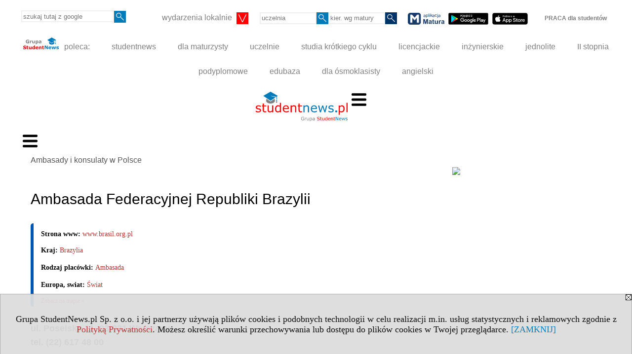

--- FILE ---
content_type: text/html; charset=UTF-8
request_url: https://ambasada.studentnews.pl/serwis.php?s=1684&pok=38516&id=66216
body_size: 7542
content:
<!DOCTYPE HTML>
<html lang="pl">
<head>
<meta http-equiv="Content-Type" content="text/html; charset=utf-8">
<title>Ambasada Federacyjnej Republiki Brazylii - Ambasady i konsulaty w Polsce - Ambasady i konsulaty w Polsce - dział turystyka - Student NEWS</title>
<meta name="Description" content="ul. Poselska 11, 03-931 Warszawa
tel. (22) 617 48 00">
<meta name="Keywords" content="student, news, Student NEWS, studenci, studencki, studenckie, studentka, studentów, juwenalia, studia, akademicki, życie studenckie, ambasada, konsulat, wizy, przedstawicielstwa zagraniczne, Warszawa, Kraków, Wrocław, Gdańsk">

<meta http-equiv="expires" content="0">
<meta name="viewport" content="width=device-width">
<meta name="robots" content="index, follow">
<LINK REL="Stylesheet" HREF="https://studentnews.pl/styl.php" TYPE="text/css">
<LINK REL="Stylesheet" HREF="/styl.php?s1684" TYPE="text/css">
<meta name="language" content="pl"> <meta property="og:title" content="Ambasada Federacyjnej Republiki Brazylii - Ambasady i konsulaty w Polsce - Ambasady i konsulaty w Polsce - dział turystyka - Student NEWS" /><meta property="og:description" content="ul. Poselska 11, 03-931 Warszawa
tel. (22) 617 48 00" />
<meta name="twitter:site" content="@Studentnews_pl" />

<script type="text/javascript">
<!--
function noweokno(adres, szer, wys, coss)
   {
   noweOkno = window.open(adres,'', 'toolbar=no, location=no, scrollbars=auto, width='+szer+',height='+wys+'')
   }
    //-->
</script>
<script type="text/javascript" src="https://studentnews.pl/js/adserver/adserwer.ad/ads.js"></script><script type="text/javascript" src="https://studentnews.pl/js/funkcje_pl.js?a5"></script>
<!-- Global site tag (gtag.js) - Google Analytics -->
<script async src="https://www.googletagmanager.com/gtag/js?id=G-X0TFKJRDY5"></script>
<script>
window.dataLayer=window.dataLayer || [];
function gtag(){dataLayer.push(arguments);}
gtag('js', new Date());
gtag('config', 'G-X0TFKJRDY5');
var gl_ga=true;
</script>
<script src="/js/hmenu.js"></script><link rel="stylesheet" href="/ext/leaflet/leaflet.css">
<script src="/ext/leaflet/leaflet.js"></script>
<script>

var gm_punkty=[];
var map;
function k(i)
   {
   gm_punkty[i].openPopup();
   }

function initialize()
   {
   function gm_punkt(i,lat,lon,opis)
      {
      gm_punkty[i]=L.marker([lat, lon]).addTo(map).bindPopup(opis);
      }
   var map = L.map('gmapa');
   map.fitBounds([[52.232754178043486, 21.053420305252075],[52.232754178043486, 21.053420305252075]],{maxZoom:14});
   L.control.scale().addTo(map);
   L.tileLayer('https://{s}.tile.openstreetmap.org/{z}/{x}/{y}.png', {attribution: '&copy; <a href="https://www.openstreetmap.org/copyright">OpenStreetMap</a> contributors'}).addTo(map);
   gm_punkt(0,52.232754178043486,21.053420305252075, "ul. Poselska 11, 03-931 Warszawa<br />tel. (22) 617 48 00");
   }
dodajZdarzenie(window,'load',initialize);
</script><script src="https://studentnews.pl/js/hmenu2.js"></script><script>var pmenu_odwrotnie=true;var pmenu_styl1=true;</script>

</head>
<body>
<script>
var i,ARRcookies=document.cookie.split(";"),ciastka_komunikat_pokaz=true;
for (i=0;i<ARRcookies.length;i++)
   {
   if (ARRcookies[i].indexOf("komunikat_cookie=pokazany")!=-1)
      ciastka_komunikat_pokaz=false;
   }

if (ciastka_komunikat_pokaz)
   {    
   document.writeln("<div style=\"background:#ddd; color:#000; border:1px solid #aaa; position:fixed; bottom:0; left:0; right:0; text-align:center; opacity:0.95; z-index:99; font-size:18px; font-family:Tahoma;\" id=\"pasek_komunikat_cookie\"><a onclick=\"this.parentNode.style.display='none'; return false;\" href=\"\"><img src=\"/img/drobne/X.GIF\" style=\"float:right;\"></a><div style=\"padding:40px 20px;\">Grupa StudentNews.pl Sp. z o.o. i jej partnerzy używają plików cookies i podobnych technologii w celu realizacji m.in. usług statystycznych i reklamowych zgodnie z <a href=\"https://studentnews.pl/terms/pl\">Polityką Prywatności</a>. Możesz określić warunki przechowywania lub dostępu do plików cookies w Twojej przeglądarce. <a onclick=\"this.parentNode.parentNode.style.display='none'; return false;\" href=\"\">[ZAMKNIJ]</a><style>body {padding-bottom:140px;}</style></div></div>");
   var date = new Date();
	date.setTime(date.getTime()+(30*24*60*60*1000));  
   document.cookie="komunikat_cookie=pokazany; expires=" + date.toGMTString() + "; path=/; domain=.studentnews.pl; ";
   }
</script>
<div class="s_calosc s_calosc_iko_3"><div class="iko_3"><div class="iko_iko"><div class="pmenue pmenuegoogle"><div class="pasek_element pasek_google">
<!-- Search Google -->
<form method=GET action=https://www.google.pl/search target="_blank" accept-charset="utf-8">
<input type=hidden name=domains value="studentnews.pl">
<input type=hidden name=sitesearch value="studentnews.pl">
<input type=text name=q size=21 maxlength=255 value="" placeholder="szukaj tutaj z google" class=""><button type="submit" name="x"><img src="/img/sd/layout/icons/lupa.svg" alt="Szukaj"></button>
</form>
<!-- Search Google -->
</div></div><div class="pasek_element pasek_miasta">
<div class="ddm"><div class="ddm-header" onclick="return false;"><div class="iko_i"><span class="dozmniejszania">wydarzenia lokalnie</span> <img src="/img/sd/layout/icons/select.svg" class="rozw"></div><br style="clear:both"></div><div class="ddm-content"><div class="iko_i"><a href="https://bialystok.studentnews.pl/"  >Białystok</a></div><div class="iko_i"><a href="https://bydgoszcz.studentnews.pl/"  >Bydgoszcz-Toruń</a></div><div class="iko_i"><a href="https://kielce.studentnews.pl/"  >Kielce</a></div><div class="iko_i"><a href="https://krakow.studentnews.pl/"  >Kraków</a></div><div class="iko_i"><a href="https://lublin.studentnews.pl/"  >Lublin</a></div><div class="iko_i"><a href="https://lodz.studentnews.pl/"  >Łódź</a></div><div class="iko_i"><a href="https://olsztyn.studentnews.pl/"  >Olsztyn</a></div><div class="iko_i"><a href="https://opole.studentnews.pl/"  >Opole</a></div><div class="iko_i"><a href="https://poznan.studentnews.pl/"  >Poznań</a></div><div class="iko_i"><a href="https://rzeszow.studentnews.pl/"  >Rzeszów</a></div><div class="iko_i"><a href="https://szczecin.studentnews.pl/"  >Szczecin</a></div><div class="iko_i"><a href="https://gornyslask.studentnews.pl/"  >śląskie</a></div><div class="iko_i"><a href="https://trojmiasto.studentnews.pl/"  >Trójmiasto</a></div><div class="iko_i"><a href="https://warszawa.studentnews.pl/"  >Warszawa</a></div><div class="iko_i"><a href="https://wroclaw.studentnews.pl/"  >Wrocław</a></div><div class="iko_i"><a href="https://zielonagora.studentnews.pl/"  >Zielona Góra</a></div></div></div>
</div><div class="pasek_element pasek_uczelnia">
<form method=GET action="https://uczelnie.studentnews.pl/s/101/2937-uczelnie.htm" accept-charset="utf-8">
<input type=text name="szukaj" size=8 maxlength=255 value="" placeholder="uczelnia" class=""><button type="submit" name="x"><img src="/img/sd/layout/icons/lupa.svg" alt="Szukaj"></button>
</form>
</div><div class="pmenue">
<div class="pasek_element pasek_kierunek">
<form method=GET action="https://kierunki-studiow.dlamaturzysty.info/serwis.php" accept-charset="utf-8">
<input type="hidden" name="s" value="3164">
<input type="hidden" name="pok" value="67162">
<input type="hidden" name="kr_zawierajace" value="1">
<input type=text name="szukaj" size=8 maxlength=255 value="" placeholder="kier. wg matury" class=""><button type="submit" name="x"><img src="/img/sd/layout/icons/lupa.svg" alt="Szukaj"></button>
</form>
</div>
</div><div class="pasek_element pasek_app_matura">
<a target="_blank" href="https://www.dlamaturzysty.info/s/5166/81452-aplikacja-matura.htm"><img src="/img/sd/layout/icons/aplikacja_matura.svg" alt="aplikacja Matura" width="74" height="24" vspace="0" hspace="2" border="0" /></a><span class="naduzych">&nbsp;<a target="_blank" href="https://play.google.com/store/apps/details?id=info.dlamaturzysty.matura_testy_zadania&amp;gl=PL"><img src="/img/sd/layout/icons/google_play.svg" alt="google play" width="81" vspace="0" hspace="2" height="24" border="0" /></a>&nbsp;<a target="_blank" href="https://apps.apple.com/pl/app/matura-testy-i-zadania/id1542958319?l=pl"><img src="/img/sd/layout/icons/app_store.svg" alt="app store" vspace="0" hspace="2" width="72" height="24" border="0" /></a></span>
</div>
<div class="iko_i"><a href="https://grupa.studentnews.pl/s/5211/81622-praca.htm"  ><b>PRACA dla studentów</b></a></div></div></div></div><div class="s_calosc s_calosc_iko_4"><div class="iko_4"><div class="iko_iko pmenue"><div class="iko_i"><a href="https://grupa.studentnews.pl/"  ><img src="/img/sd/layout/logo/grupa_studentnews_h24.svg" /> poleca:</a></div><div class="iko_i"><a href="https://www.studentnews.pl/"  >studentnews</a></div><div class="iko_i"><a href="https://www.dlamaturzysty.info/"  >dla maturzysty</a></div><div class="iko_i"><a href="https://uczelnie.studentnews.pl"  >uczelnie</a></div><div class="iko_i"><a href="https://www.specjalistadyplomowany.pl/s/5140/81385-ksztalcenie-specjalistyczne.htm"  >studia krótkiego cyklu</a></div><div class="iko_i"><a href="https://www.studialicencjackie.info"  >licencjackie</a></div><div class="iko_i"><a href="https://www.studiainzynierskie.info"  >inżynierskie</a></div><div class="iko_i"><a href="https://www.studiamagisterskie.info/serwis.php?s=1451&pok=35111"  >jednolite</a></div><div class="iko_i"><a href="https://www.studiamagisterskie.info/"  >II stopnia</a></div><div class="iko_i"><a href="https://www.studiapodyplomowe.info/"  >podyplomowe</a></div><div class="iko_i"><a href="https://www.edubaza.pl/"  >edubaza</a></div><div class="iko_i"><a href="https://www.dlaucznia.info/"  >dla ósmoklasisty</a></div><div class="iko_i"><a href="https://www.gramatyka-angielska.info/"  >angielski</a></div></div></div></div><div></div>

<!-- górna ramka - logo i baner -->
<div class="ab15 acccccb"><script language="JavaScript" type="text/javascript">
<!--
okno_szer=document.body.clientWidth;
var arg;
// arg=document.location;
arg='p='+escape(document.location)+'&amp;s=1684';
arg+='&amp;tr='+(typeof tr83 !== 'undefined'?tr83:0)+'';
if (okno_szer>900 /*https://bugzilla.mozilla.org/show_bug.cgi?id=1071620*/&&okno_szer!=980)
   document.writeln('<'+'scr'+'ipt language="JavaScript" type="text/javascript" src="https://studentnews.pl/bb.php?'+arg+'"></'+'scr'+'ipt>');
else
   if (okno_szer>1)
      document.writeln('<'+'scr'+'ipt language="JavaScript" type="text/javascript" src="https://studentnews.pl/bb.php?usyt=10&amp;'+arg+'"></'+'scr'+'ipt>');
//-->
</script></div>
<div class="s_calosc s_calosc_gora" id="naglowek_strony">
<div class="s_gora">
<div><div class="gora"><span id="pmenu_h_cont"></span><div class="gora_l"><div>
<A HREF="https://www.studentnews.pl"><img src="https://studentnews.pl/img/logo/studentnews.pl_.svg" border="0" alt="Student NEWS" vspace=0 id="logo_domeny" width="186" height="60"></A>
</div></div><div class="gora_s"></div><div class="gora_p hmenu1"><div class="iko_iko pmenue"><div class="iko_i"><a href="https://studia.studentnews.pl"  >Studia</a></div><div class="iko_i"><a href="https://jezyki.studentnews.pl/"  >Języki</a></div><div class="iko_i"><a href="https://praca.studentnews.pl/"  >Praca</a></div><div class="iko_i"><a href="https://www.pracaikariera.pl/"  >Kariera</a></div><div class="iko_i"><a href="https://nauka.studentnews.pl"  >Nauka</a></div><div class="iko_i"><a href="https://hitech.studentnews.pl/"  >Hi-Tech</a></div><div class="iko_i"><a href="https://zdrowie.studentnews.pl/"  >Zdrowie</a></div><div class="iko_i"><a href="https://www.studentka.pl/"  >Studentka</a></div><div class="iko_i"><a href="https://www.studentnews.pl/s/5207/81617-po-zajeciach.htm"  >Po zajęciach</a></div><div class="iko_i wybr"><a href="https://turystyka-studencka.studentnews.pl/"  >Podróże</a></div><div class="iko_i"><a href="https://narty.studentnews.pl"  >Narty</a></div></div></div><div class="nic3"></div></div></div>





<div class="l_zakl_gr hmenu1 pmenue l_zakl_gr_gora" style=""><div class="dod xxzwi"> <div class="elem"><a href="https://turystyka-studencka.studentnews.pl"  style="font-weight:bold" ><img src="/img/sd/icons/uni/group-tab/32px/podroze-dzial.png" /> <br><b>PODRÓŻE</b><br>&nbsp;</a></div><div class="elem"><a href="https://turystyka.studentnews.pl/s/54/6347-artykuly.htm"  ><img src="/img/sd/icons/uni/group-tab/32px/artykuly-podroze.png" /><br>Artykuły<br> </a></div><div class="elem"><a href="https://www.studentnews.pl/s/3132/66942-Poradniki-miasta-i-panstwa.htm"  ><img src="/img/sd/icons/uni/group-tab/32px/globus-podroze.png" /><br>Poradniki <br>turystyczne</a></div><div class="elem"><a href="https://www.studentnews.pl/s/4022/76864-Podroze-po-Europie.htm"  ><img src="/img/sd/icons/uni/group-tab/32px/Europa-podroze.png" /><br>Podróże <br>po Europie</a></div><div class="elem"><a href="https://www.studentnews.pl/s/2494/62660-Studenckie-wyjazdy-wakacyjne.htm"  ><img src="/img/sd/icons/uni/group-tab/32px/autokar-podroze.png" /><br>Studenckie <br>wyjazdy</a></div><div class="elem"><a href="https://www.studentnews.pl/s/3133/66943-Noclegi-dla-studentow.htm"  ><img src="/img/sd/icons/uni/group-tab/32px/noclegi-studenckie.png" /><br>Noclegi <br>studenckie</a></div><div class="elem"><a href="https://noclegistudenckie.studentnews.pl"  ><img src="/img/sd/icons/uni/group-tab/32px/chatki-studenckie.png" /><br>Chatki <br>studenckie</a></div><div class="elem"><a href="https://hostele.studentnews.pl"  ><img src="/img/sd/icons/uni/group-tab/32px/hostele.png" /><br>Hostele <br>w Polsce</a></div><div class="elem"><a href="https://potrawy.studentnews.pl"  ><img src="/img/sd/icons/uni/group-tab/32px/tastes-of-Europe.png" /><br>Potrawy <br>Europy</a></div><div class="elem"><a href="https://sylwester.studentnews.pl"  ><img src="/img/sd/icons/uni/group-tab/32px/sylwester-za-granica.png" /><br>Sylwester <br>studencki</a></div> </div></div>
</div><!-- /s_gora -->
</div><!-- /s_calosc -->
<script language="JavaScript" type="text/javascript">
<!--
{
var arg;
arg=document.location;
arg=escape(arg)+'&s=1684&tr='+(typeof tr83 !== 'undefined'?tr83:0)+'';
if (document.body.clientWidth>1420)
{
if (document.body.clientWidth>1540)
   {
//    document.writeln('<'+'scr'+'ipt language="JavaScript" type="text/javascript" src="https://studentnews.pl/bb.php?usyt=6&amp;p='+arg+'"></'+'scr'+'ipt>');
//    document.writeln('<'+'scr'+'ipt language="JavaScript" type="text/javascript" src="https://studentnews.pl/bb.php?usyt=7&amp;p='+arg+'"></'+'scr'+'ipt>');
   }
else
   {
   document.writeln('<'+'scr'+'ipt language="JavaScript" type="text/javascript" src="https://studentnews.pl/bb.php?usyt=5&amp;p='+arg+'"></'+'scr'+'ipt>');
   document.writeln('<'+'scr'+'ipt language="JavaScript" type="text/javascript" src="https://studentnews.pl/bb.php?usyt=8&amp;p='+arg+'"></'+'scr'+'ipt>');
   }
}
//document.writeln('<'+'scr'+'ipt language="JavaScript" type="text/javascript" src="https://studentnews.pl/bb.php?usyt=9&amp;p='+arg+'"></'+'scr'+'ipt>');
if (document.body.clientWidth<=900)
   stck("https://studentnews.pl","/bb.php?usyt=33&p="+arg);
}
//-->
</script>

<div class="s_calosc glowna s_calosc_glowna">
<!-- glówna -->
<div class="s_middle">

<div class="s_lewa"><!-- lewa ramka --><div class="pmenue"><div class="menu menu_wybrany" ><a href="/serwis.php?s=1684&pok=38516"  class="menu menu_wybrany" ><div class="menud">Ambasady i konsulaty w Polsce</div></a></div><div class="menu" ><a href="https://placowki-dyplomatyczne.studentnews.pl/serwis.php?s=1641&pok=36817"  class="menu" ><div class="menud">Ambasady za granicą</div></a></div><div class="menu_nagl" ><div class="menud">Ambasady państw europejskich w Polsce</div></div><div class="menu" ><a href="/serwis.php?s=1684&pok=38516&id=66201"  class="menu" ><div class="menud">Ambasada <b>Albanii</b></div></a></div><div class="menu" ><a href="/serwis.php?s=1684&pok=38516&id=66207"  class="menu" ><div class="menud">Ambasada <b>Armenii</b></div></a></div><div class="menu" ><a href="/serwis.php?s=1684&pok=38516&id=66209"  class="menu" ><div class="menud">Ambasada <b>Austrii</b></div></a></div><div class="menu" ><a href="/serwis.php?s=1684&pok=38516&id=66212"  class="menu" ><div class="menud">Ambasada <b>Belgii</b></div></a></div><div class="menu" ><a href="/serwis.php?s=1684&pok=38516&id=66213"  class="menu" ><div class="menud">Ambasada <b>Białorusi</b></div></a></div><div class="menu" ><a href="/serwis.php?s=1684&pok=38516&id=66214"  class="menu" ><div class="menud">Ambasada <b>Bośni i Hercegowiny</b></div></a></div><div class="menu" ><a href="/serwis.php?s=1684&pok=38516&id=66217"  class="menu" ><div class="menud">Ambasada <b>Bułgarii</b></div></a></div><div class="menu" ><a href="/serwis.php?s=1684&pok=38516&id=66223"  class="menu" ><div class="menud">Ambasada <b>Chorwacji</b></div></a></div><div class="menu" ><a href="/serwis.php?s=1684&pok=38516&id=66225"  class="menu" ><div class="menud">Ambasada <b>Cypru</b></div></a></div><div class="menu" ><a href="/serwis.php?s=1684&pok=38516&id=66227"  class="menu" ><div class="menud">Ambasada <b>Czech</b></div></a></div><div class="menu" ><a href="/serwis.php?s=1684&pok=38516&id=66231"  class="menu" ><div class="menud">Ambasada <b>Danii</b></div></a></div><div class="menu" ><a href="/serwis.php?s=1684&pok=38516&id=66238"  class="menu" ><div class="menud">Ambasada <b>Estoni</b></div></a></div><div class="menu" ><a href="/serwis.php?s=1684&pok=38516&id=66241"  class="menu" ><div class="menud">Ambasada <b>Finlandii</b></div></a></div><div class="menu" ><a href="/serwis.php?s=1684&pok=38516&id=66242"  class="menu" ><div class="menud">Ambasada <b>Francji</b></div></a></div><div class="menu" ><a href="/serwis.php?s=1684&pok=38516&id=66245"  class="menu" ><div class="menud">Ambasada <b>Grecji</b></div></a></div><div class="menu" ><a href="/serwis.php?s=1684&pok=38516&id=66247"  class="menu" ><div class="menud">Ambasada <b>Gruzji</b></div></a></div><div class="menu" ><a href="/serwis.php?s=1684&pok=38516&id=66248"  class="menu" ><div class="menud">Ambasada <b>Hiszpanii</b></div></a></div><div class="menu" ><a href="/serwis.php?s=1684&pok=38516&id=66249"  class="menu" ><div class="menud">Ambasada <b>Niderlandów</b></div></a></div><div class="menu" ><a href="/serwis.php?s=1684&pok=38516&id=66255"  class="menu" ><div class="menud">Ambasada <b>Irlandii</b></div></a></div><div class="menu" ><a href="/serwis.php?s=1684&pok=38516&id=66299"  class="menu" ><div class="menud">Ambasada <b>Litwy</b></div></a></div><div class="menu" ><a href="/serwis.php?s=1684&pok=38516&id=66300"  class="menu" ><div class="menud">Ambasada <b>Luksemburga</b></div></a></div><div class="menu" ><a href="/serwis.php?s=1684&pok=38516&id=66303"  class="menu" ><div class="menud">Ambasada <b>Łotwy</b></div></a></div><div class="menu" ><a href="/serwis.php?s=1684&pok=38516&id=66312"  class="menu" ><div class="menud">Ambasada <b>Macedonii</b></div></a></div><div class="menu" ><a href="/serwis.php?s=1684&pok=38516&id=66321"  class="menu" ><div class="menud">Ambasada <b>Mołdowy</b></div></a></div><div class="menu" ><a href="/serwis.php?s=1684&pok=38516&id=66324"  class="menu" ><div class="menud">Ambasada <b>Niemiec</b></div></a></div><div class="menu" ><a href="/serwis.php?s=1684&pok=38516&id=66329"  class="menu" ><div class="menud">Ambasada <b>Norwegii</b></div></a></div><div class="menu" ><a href="/serwis.php?s=1684&pok=38516&id=66338"  class="menu" ><div class="menud">Ambasada <b>Portugalii</b></div></a></div><div class="menu" ><a href="/serwis.php?s=1684&pok=38516&id=66340"  class="menu" ><div class="menud">Ambasada <b>Rosji</b></div></a></div><div class="menu" ><a href="/serwis.php?s=1684&pok=38516&id=66341"  class="menu" ><div class="menud">Ambasada <b>Rumunii</b></div></a></div><div class="menu" ><a href="/serwis.php?s=1684&pok=38516&id=66342"  class="menu" ><div class="menud">Ambasada <b>Serbii</b></div></a></div><div class="menu" ><a href="/serwis.php?s=1684&pok=38516&id=66343"  class="menu" ><div class="menud">Ambasada <b>Słowacji</b></div></a></div><div class="menu" ><a href="/serwis.php?s=1684&pok=38516&id=66344"  class="menu" ><div class="menud">Ambasada <b>Słowenii</b></div></a></div><div class="menu" ><a href="/serwis.php?s=1684&pok=38516&id=66348"  class="menu" ><div class="menud">Ambasada <b>Szwajcarii</b></div></a></div><div class="menu" ><a href="/serwis.php?s=1684&pok=38516&id=66396"  class="menu" ><div class="menud">Ambasada <b>Szwecji</b></div></a></div><div class="menu" ><a href="/serwis.php?s=1684&pok=38516&id=66401"  class="menu" ><div class="menud">Ambasada <b>Turcji</b></div></a></div><div class="menu" ><a href="/serwis.php?s=1684&pok=38516&id=66402"  class="menu" ><div class="menud">Ambasada <b>Ukrainy</b></div></a></div><div class="menu" ><a href="/serwis.php?s=1684&pok=38516&id=66409"  class="menu" ><div class="menud">Nuncjatura Apostolska <b></b></div></a></div><div class="menu" ><a href="/serwis.php?s=1684&pok=38516&id=66413"  class="menu" ><div class="menud">Ambasada <b>Węgier</b></div></a></div><div class="menu" ><a href="/serwis.php?s=1684&pok=38516&id=66415"  class="menu" ><div class="menud">Ambasada <b>Wielkiej Brytanii</b></div></a></div><div class="menu" ><a href="/serwis.php?s=1684&pok=38516&id=66424"  class="menu" ><div class="menud">Ambasada <b>Włoch</b></div></a></div></div></div><!-- /s_lewa -->

<!-- srodkowa ramka -->
<div class="s_srodek" id="s_srodek">

<div></div>
<div class="breadcrumbs"><a href="/serwis.php?s=1684&amp;pok=38516">Ambasady i konsulaty w Polsce</a></div><div style="float:right" id="srodek_naglowek_s"><img src="https://studentnews.pl/st_new.php?typ=pok&id1=38516&p=0" width="1" height="1"></div>
<div class="wo"><div class="wo_wpis"><h1 class="tytul">Ambasada Federacyjnej Republiki Brazylii</h1>
<div class="wo_cechy"><div class="wo_www"><B>Strona www: </B><a href="http://www.brasil.org.pl" target="_blank"  onclick="return otworz(this.href,'st_new.php?typ=wowp&id1=1&id2=66216&p=1&u=',gazdP(this,'link zwykły','klik','zwykły wowp'))" >www.brasil.org.pl</a></div><div class="wo_cecha"><b>Kraj: </b><a href="/serwis.php?s=1684&amp;pok=38516&amp;c1=6510">Brazylia</a></div><div class="wo_cecha"><b>Rodzaj placówki: </b><a href="/serwis.php?s=1684&amp;pok=38516&amp;c2=6481">Ambasada</a></div><div class="wo_cecha"><b>Europa, swiat: </b><a href="/serwis.php?s=1684&amp;pok=38516&amp;c3=6484">Świat</a></div><div class="wo_gm_link"><a href="/serwis.php?s=1684&pok=38516&id=66216#mapka">Zobacz na mapie &raquo;</a></div></div><div class="wo_wstep"><p>ul. Poselska 11, 03-931 Warszawa<br />
tel. (22) 617 48 00</p></div><div class="wo_tekst"></div>
<BR clear="all"><a name="mapka"></a><div id="gmapa" class="fullscreenable" style="height: 250px;"></div><div class="gm_powiekszenie"><a href="/mapa.php?r=wo&g=1&id=66216&u=%2Fserwis.php%3Fs%3D1684%26pok%3D38516%26id%3D66216">Ambasada Federacyjnej Republiki Brazylii - duża mapa &raquo;</a></div><div><ul class="udostepnij_link"><h2>Udostępnij</h2><li class="naduzych"><a href="https://www.facebook.com/dialog/send?app_id=966242223397117&redirect_uri=https%3A%2F%2Fambasada.studentnews.pl&link=https%3A%2F%2Fambasada.studentnews.pl%2Fserwis.php%3Fs%3D1684%26pok%3D38516%26id%3D66216" target="_blank" title="Messenger" onclick="gazd({'event_category':'udostępnij','event_action':'Messenger-duży','event_label':'dolny wowp id=66216'})"><img alt="Messenger" src="/img/drobne/social/messenger.png"></a></li><li class="namalych"><a href="fb-messenger://share/?link=https%3A%2F%2Fambasada.studentnews.pl%2Fserwis.php%3Fs%3D1684%26pok%3D38516%26id%3D66216&app_id=966242223397117" title="Messenger" onclick="gazd({'event_category':'udostępnij','event_action':'Messenger-mały','event_label':'dolny wowp id=66216'})"><img alt="Messenger" src="/img/drobne/social/messenger.png"></a></li><li class="namalych"><a href="whatsapp://send?text=%22Ambasada%20Federacyjnej%20Republiki%20Brazylii%22%20https%3A%2F%2Fambasada.studentnews.pl%2Fserwis.php%3Fs%3D1684%26pok%3D38516%26id%3D66216" title="whatsapp" onclick="gazd({'event_category':'udostępnij','event_action':'whatsapp','event_label':'dolny wowp id=66216'})"><img alt="whatsapp" src="/img/drobne/social/whatsapp.png"></a></li><li><a href="mailto:?subject=Ambasada%20Federacyjnej%20Republiki%20Brazylii&body=Ambasada%20Federacyjnej%20Republiki%20Brazylii%0D%0Ahttps%3A%2F%2Fambasada.studentnews.pl%2Fserwis.php%3Fs%3D1684%26pok%3D38516%26id%3D66216%0D%0A%0D%0A"  title="e-mail" onclick="gazd({'event_category':'udostępnij','event_action':'e-mail','event_label':'dolny wowp id=66216'})"><img alt="e-mail" src="/img/drobne/social/e-mail.png"></a></li><li><a href="https://www.facebook.com/sharer/sharer.php?u=https%3A%2F%2Fambasada.studentnews.pl%2Fserwis.php%3Fs%3D1684%26pok%3D38516%26id%3D66216" target="_blank" title="Facebook" onclick="gazd({'event_category':'udostępnij','event_action':'Facebook','event_label':'dolny wowp id=66216'})"><img alt="Facebook" src="/img/drobne/social/facebook.png"></a></li><li><a href="https://twitter.com/intent/tweet?text=Ambasada%20Federacyjnej%20Republiki%20Brazylii&url=https%3A%2F%2Fambasada.studentnews.pl%2Fserwis.php%3Fs%3D1684%26pok%3D38516%26id%3D66216" target="_blank" title="Twitter" onclick="gazd({'event_category':'udostępnij','event_action':'Twitter','event_label':'dolny wowp id=66216'})"><img alt="Twitter" src="/img/drobne/social/twitter.png"></a></li><li><a href="https://www.linkedin.com/shareArticle?mini=true&url=https%3A%2F%2Fambasada.studentnews.pl%2Fserwis.php%3Fs%3D1684%26pok%3D38516%26id%3D66216&title=Ambasada%20Federacyjnej%20Republiki%20Brazylii" target="_blank" title="LinkedIn" onclick="gazd({'event_category':'udostępnij','event_action':'LinkedIn','event_label':'dolny wowp id=66216'})"><img alt="LinkedIn" src="/img/drobne/social/linkedin.png"></a></li><li><a href="http://www.wykop.pl/dodaj/link/?url=https%3A%2F%2Fambasada.studentnews.pl%2Fserwis.php%3Fs%3D1684%26pok%3D38516%26id%3D66216&title=Ambasada%20Federacyjnej%20Republiki%20Brazylii" target="_blank" title="Wykop" onclick="gazd({'event_category':'udostępnij','event_action':'Wykop','event_label':'dolny wowp id=66216'})"><img alt="Wykop" src="/img/drobne/social/wykop.png"></a></li></ul></div><div class="powrot">
<A HREF="/serwis.php?s=1684&amp;pok=38516" class="powrot"><span class="znaczek">«</span> powrót</A></div>
   </div><div style="clear:both;"><script type="text/javascript"><!--
document.writeln('<img src="https://studentnews.pl/st_new.php'+'?typ=wo&id1=1&id2=137&p=0">');
// --></script><script type="text/javascript"><!--
document.writeln('<img src="https://studentnews.pl/st_new.php'+'?typ=wowp&id1=1&id2=66216&p=0">');
// --></script></div></div><script language="JavaScript" type="text/javascript">
<!--
okno_szer=document.body.clientWidth;
var arg;
arg=document.location;
arg=escape(arg)+'&amp;s=1684&amp;tr='+(typeof tr83 !== 'undefined'?tr83:0)+'';
if (okno_szer>900 /*https://bugzilla.mozilla.org/show_bug.cgi?id=1071620*/&&okno_szer!=980)
   document.writeln('<'+'scr'+'ipt language="JavaScript" type="text/javascript" src="https://studentnews.pl/bb.php?usyt=13&amp;p='+arg+'"></'+'scr'+'ipt>');
//-->
</script>
</div><!-- /s_srodek -->
<script language="JavaScript" type="text/javascript">
<!--

ob=obiekt_o_id("s_srodek");
if (document.body.clientWidth>0 && document.body.clientWidth<801 && window.getComputedStyle(ob, null).getPropertyValue("order")!=-1) ob.parentNode.insertBefore(ob, ob.parentNode.firstChild);

//-->
</script>

<script language="JavaScript" type="text/javascript">
<!--
//-->
</script>

<div class="s_dodatkowa">
<!-- dodatkowa ramka -->
<script language="JavaScript" type="text/javascript">
<!--
var arg;
arg=document.location;
arg=escape(arg)+'&amp;s=1684&amp;tr='+(typeof tr83 !== 'undefined'?tr83:0)+'';
okno_szer=document.body.clientWidth;
if (okno_szer>1030)
   {
   document.writeln('<'+'scr'+'ipt language="JavaScript" type="text/javascript" src="https://studentnews.pl/bb.php?usyt=4&amp;p='+arg+'"></'+'scr'+'ipt>');
   document.writeln('<'+'scr'+'ipt language="JavaScript" type="text/javascript" src="https://studentnews.pl/bb.php?usyt=2&amp;p='+arg+'"></'+'scr'+'ipt>');
   document.writeln('<'+'scr'+'ipt language="JavaScript" type="text/javascript" src="https://studentnews.pl/bb.php?usyt=30&amp;max=2&amp;p='+arg+'"></'+'scr'+'ipt>');
   document.writeln('<'+'scr'+'ipt language="JavaScript" type="text/javascript" src="https://studentnews.pl/bb.php?usyt=32&amp;p='+arg+'"></'+'scr'+'ipt>');
   document.writeln('<'+'scr'+'ipt language="JavaScript" type="text/javascript" src="https://studentnews.pl/bb.php?usyt=31&amp;max=2&amp;p='+arg+'"></'+'scr'+'ipt>');
   document.writeln('<'+'scr'+'ipt language="JavaScript" type="text/javascript" src="https://studentnews.pl/bb.php?usyt=34&amp;p='+arg+'"></'+'scr'+'ipt>');
   }
//-->
</script><script>if (document.body.clientWidth>1024) document.writeln('<'+'scr'+'ipt src="/gadzet.php?co=s_dodatkowa&amp;ko=38516.62843f79e1c9b2ddcf043be40b460e58"></'+'scr'+'ipt>');</script>
</div><!-- /s_dodatkowa -->

<!-- prawa ramka -->
<div class="s_prawa"></div><!-- /s_prawa -->

</div><!-- /s_middle -->


<!-- dolna ramka -->
<div class="s_dol">

<div style="padding-top: 5px; padding-left: 2px; padding-bottom: 5px; text-align: center; " class="l_zakl_5"><div class="dod"> <nobr><a HREF="https://grupa.studentnews.pl/" class='menulnk' style="color: #ff7000; bottom: 2px; font-size: 11px;  font-family: Verdana; font-weight: ">Reklama - Wykorzystajmy wspólnie nasz potencjał!</a></nobr>  <nobr><span style="color: #ff7000; font-family: Tahoma; font-size: 12px; font-weight: bold;">•</span></nobr>  <nobr><a HREF="https://grupa.studentnews.pl/s/4969/80920-Kontakt.htm" class='menulnk' style="color: #ff7000; bottom: 2px; font-size: 11px;  font-family: Verdana; font-weight: ">Kontakt</a></nobr>  <nobr><span style="color: #ff7000; font-family: Tahoma; font-size: 12px; font-weight: bold;">•</span></nobr>  <nobr><a HREF="https://grupa.studentnews.pl/s/5209/81620-patronat.htm" class='menulnk' style="color: #ff7000; bottom: 2px; font-size: 11px;  font-family: Verdana;">Patronat</a></nobr>  <nobr><span style="color: #ff7000; font-family: Tahoma; font-size: 12px; font-weight: bold;">•</span></nobr>  <nobr><a HREF="https://grupa.studentnews.pl/s/5211/81622-praca.htm" class='menulnk' style="">Praca dla studentów</a></nobr>  <nobr><span style="color: #ff7000; font-family: Tahoma; font-size: 12px; font-weight: bold;">•</span></nobr>  <nobr><a HREF="https://www.facebook.com/studentnewspl" class='menulnk' style="color: #ff7000; bottom: 2px; font-size: 11px;  font-family: Verdana;" TARGET="_blank"><img src="https://uczelnie.studentnews.pl/img/drobne/social/facebook.png" style="height:16px" alt="f"></a></nobr>  <nobr><a HREF="https://twitter.com/studentnews_pl" class='menulnk' style="color: #ff7000; bottom: 2px; font-size: 11px;  font-family: Verdana;" TARGET="_blank"><img src="https://uczelnie.studentnews.pl/img/drobne/social/x_white.png" style="height:16px" alt="X"></a></nobr> </div></div>

</div><!-- /s_dolna -->

</div><!-- /s_calosc -->

<div class="dol_stopka">  <a href="https://studentnews.pl/terms/pl">Polityka Prywatności</a>  </div>

</body>
</html>
